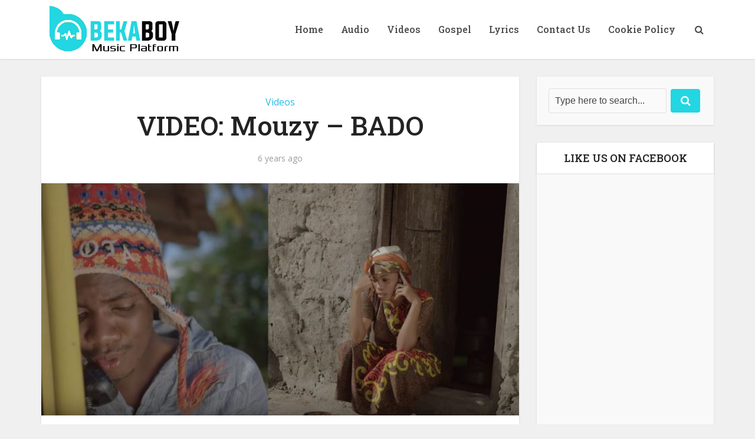

--- FILE ---
content_type: text/html; charset=utf-8
request_url: https://www.google.com/recaptcha/api2/aframe
body_size: 266
content:
<!DOCTYPE HTML><html><head><meta http-equiv="content-type" content="text/html; charset=UTF-8"></head><body><script nonce="jgK06mO6epGh94bqd1ZOpg">/** Anti-fraud and anti-abuse applications only. See google.com/recaptcha */ try{var clients={'sodar':'https://pagead2.googlesyndication.com/pagead/sodar?'};window.addEventListener("message",function(a){try{if(a.source===window.parent){var b=JSON.parse(a.data);var c=clients[b['id']];if(c){var d=document.createElement('img');d.src=c+b['params']+'&rc='+(localStorage.getItem("rc::a")?sessionStorage.getItem("rc::b"):"");window.document.body.appendChild(d);sessionStorage.setItem("rc::e",parseInt(sessionStorage.getItem("rc::e")||0)+1);localStorage.setItem("rc::h",'1768788347726');}}}catch(b){}});window.parent.postMessage("_grecaptcha_ready", "*");}catch(b){}</script></body></html>